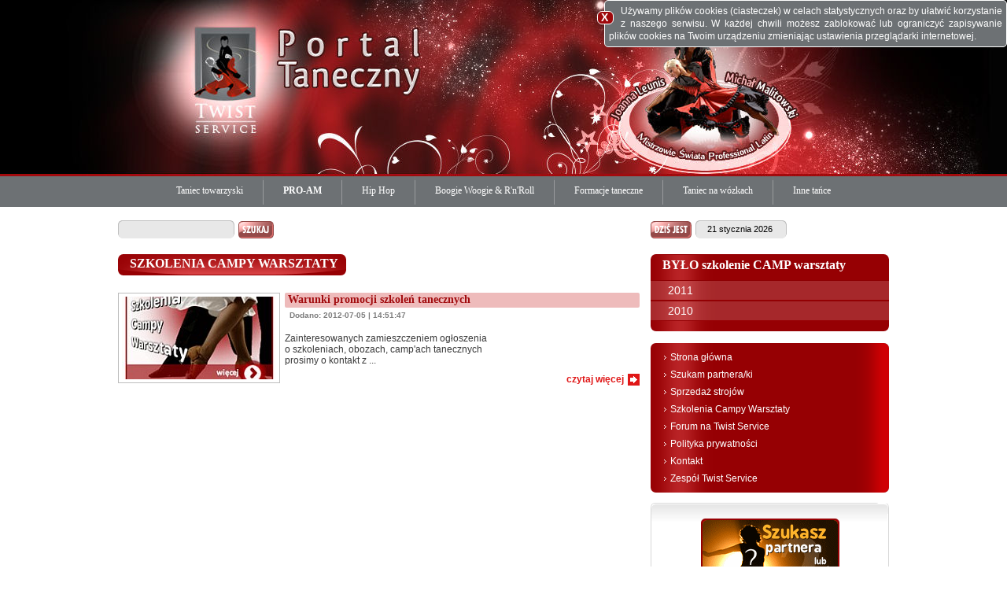

--- FILE ---
content_type: text/html; charset=utf-8
request_url: https://twistservice.pl/pl/szkolenia-campy-warsztaty
body_size: 4477
content:

<!DOCTYPE html PUBLIC "-//W3C//DTD XHTML 1.0 Transitional//EN"
  "http://www.w3.org/TR/xhtml1/DTD/xhtml1-transitional.dtd">
<html xmlns="http://www.w3.org/1999/xhtml" xml:lang="pl" lang="pl">
<head>
<!-- Google tag (gtag.js) -->
<script async src="https://www.googletagmanager.com/gtag/js?id=G-F72RQMZV1L"></script>
<script>
  window.dataLayer = window.dataLayer || [];
  function gtag(){dataLayer.push(arguments);}
  gtag("js", new Date());

  gtag("config", "G-F72RQMZV1L");
</script>
<style type="text/css">
  a {color: inherit; text-decoration: inherit;}
</style>
        <title>Szkolenia Campy Warsztaty</title>
        <meta name="Keywords" content="Szkolenia Campy Warsztaty"/>
        <meta name="Description" content="Szkolenia Campy Warsztaty"/>

<meta http-equiv="content-type" content="text/html; charset=utf-8" />
<meta name="robots" content="index,follow" />
<meta name="distribution" content="global" />
<meta name="Reply-to" content="" />
<meta name="Revisit-After" content="1 Days" />
<base href="https://twistservice.pl/application/tpl/normal/" />

<script type="text/javascript">
        var pathgfx = "https://twistservice.pl/application/tpl/normal/gfx/";
    </script>
    <link rel="stylesheet" href="https://twistservice.pl/application/tpl/normal/css/screen.css" type="text/css" media="screen" />
    <link rel="stylesheet" href="https://twistservice.pl/application/tpl/normal/css/ads.css" type="text/css" media="screen" />
    <link rel="stylesheet" href="https://twistservice.pl/application/tpl/normal/css/sIFR-screen.css" type="text/css" media="screen" />
    <link rel="stylesheet" href="https://twistservice.pl/application/tpl/normal/css/sIFR-print.css" type="text/css" media="print" />
    <link rel="stylesheet" href="https://twistservice.pl/application/tpl/normal/css/lightbox.css" type="text/css" media="screen" />


<script type="text/javascript" src="https://twistservice.pl/application/tpl/normal/js/jquery-1.9.1.min.js"></script>
<script type="text/javascript" src="https://twistservice.pl/application/tpl/normal/js/jssor.slider.debug.js"></script>
<script type="text/javascript" src="https://twistservice.pl/application/tpl/normal/js/dn_functions.js"></script>
<script type="text/javascript" src="https://twistservice.pl/application/tpl/normal/js/gjz_dynamic.js"></script>
<script type="text/javascript" src="https://twistservice.pl/application/tpl/normal/js/functions.js"></script>
<script type="text/javascript" src="https://twistservice.pl/application/tpl/normal/js/swfobject.js"></script>
<!--[if lt IE 7]>
<script type="text/javascript" src="https://twistservice.pl/application/tpl/normal/js/setPNGCSSIE.js"></script>
<script type="text/javascript" src="https://twistservice.pl/application/tpl/normal/js/setMenuTop.js"></script>
<![endif]-->
<script type="text/javascript" src="https://twistservice.pl/application/tpl/normal/js/sifr.js"></script>
<script type="text/javascript" src="https://twistservice.pl/application/tpl/normal/js/sifr-addons.js"></script>
<script type="text/javascript" src="https://twistservice.pl/application/tpl/normal/js/prototype.js"></script>
<script type="text/javascript" src="https://twistservice.pl/application/tpl/normal/js/scriptaculous.js?load=effects"></script>
<script type="text/javascript" src="https://twistservice.pl/application/tpl/normal/js/lightbox.js"></script>
<script async src="//pagead2.googlesyndication.com/pagead/js/adsbygoogle.js"></script>
<script>
     (adsbygoogle = window.adsbygoogle || []).push({
          google_ad_client: "ca-pub-6291017779090320",
          enable_page_level_ads: true
     });
</script>

<script type="text/javascript">
  jQuery(function(){
    jQuery.post("/resources/cookieInfo.php", function(data){
      jQuery("body").append(data);
      var cookieInfo = jQuery("#cookieInfo");
      var cookieInfoClose = jQuery("#cookieInfoClose");
      cookieInfoClose.click(function(){
        jQuery.post("/resources/cookieConfirm.php", function(){
          cookieInfo.remove();
        });
      });
    });
  });
</script>


</head>
<body  >
    <div class="wraper">
<!-- s: sTop -->
		<div id="sTop">
				<div id="sTopMain">
						<a id="topLinkHome" href="https://twistservice.pl/">Twist Service Portal Taneczny</a>
            
            
            <a id="danceUrl" target="_blank" href="http://www.malitowskileunis.com/">&nbsp;</a>
                        

						<div id="menuTop">
								<table border="0" cellpadding="0" cellspacing="0">
										<tr>
                      <td><div><a  href="https://twistservice.pl/pl/taniec-towarzyski"><span>Taniec towarzyski</span><img src="https://twistservice.pl/application/tpl/normal/gfx/menu_top.gif" alt="" /></a></div></td><td><img class="space" src="https://twistservice.pl/application/tpl/normal/gfx/menu_top1.gif" alt="" /></td>
<td><div><a  href="https://twistservice.pl/pl/pro-am"><span>PRO-AM</span><img src="https://twistservice.pl/application/tpl/normal/gfx/menu_top.gif" alt="" /></a></div></td><td><img class="space" src="https://twistservice.pl/application/tpl/normal/gfx/menu_top1.gif" alt="" /></td>
<td><div><a  href="https://twistservice.pl/pl/hip-hop"><span>Hip Hop</span><img src="https://twistservice.pl/application/tpl/normal/gfx/menu_top.gif" alt="" /></a></div></td><td><img class="space" src="https://twistservice.pl/application/tpl/normal/gfx/menu_top1.gif" alt="" /></td>
<td><div><a  href="https://twistservice.pl/pl/boogie-woogie-rnroll"><span>Boogie Woogie &amp; R&#039;n&#039;Roll</span><img src="https://twistservice.pl/application/tpl/normal/gfx/menu_top.gif" alt="" /></a></div></td><td><img class="space" src="https://twistservice.pl/application/tpl/normal/gfx/menu_top1.gif" alt="" /></td>
<td><div><a  href="https://twistservice.pl/pl/formacje-taneczne"><span>Formacje taneczne</span><img src="https://twistservice.pl/application/tpl/normal/gfx/menu_top.gif" alt="" /></a></div></td><td><img class="space" src="https://twistservice.pl/application/tpl/normal/gfx/menu_top1.gif" alt="" /></td>
<td><div><a  href="https://twistservice.pl/pl/taniec-na-wozkach"><span>Taniec na wózkach</span><img src="https://twistservice.pl/application/tpl/normal/gfx/menu_top.gif" alt="" /></a></div></td><td><img class="space" src="https://twistservice.pl/application/tpl/normal/gfx/menu_top1.gif" alt="" /></td>
<td><div><a  href="https://twistservice.pl/pl/inne-tance"><span>Inne tańce</span><img src="https://twistservice.pl/application/tpl/normal/gfx/menu_top.gif" alt="" /></a></div></td>
										</tr>
								</table>
						</div>
				</div>
		</div><!-- e: sTop -->
<!-- s: sContent -->
		<div id="sContent">
				<div id="sContentMain">
						<div class="clear">


<!-- s: colCenter -->

								<div id="colCenter" class="w645">
										<div class="clear">
<!-- s: formSearch -->
												<form class="formSearch" method="post" action="https://twistservice.pl/pl/wyniki-wyszukiwania">
														<div class="boxInput">
																<div class="boxInput_r"></div>
																<input type="text" name="s_keyword" value="" />
														</div>
<input type="hidden" name="SEinit" value="1"/>
														<input class="cmdSearch" type="submit" value="" name="search" />
												</form>
												<div class="div20"></div>
												<!-- e: formSearch -->
<!-- s: boxHeader -->
<div class="boxHeader floatleft">
		<div class="boxHeader_bg"></div><div class="boxHeader_l"></div><div class="boxHeader_r"></div>
		<h2 class="boxHeader_text">SZKOLENIA CAMPY WARSZTATY</h2>
</div>
<div class="div10"></div>
<!-- e: boxHeader -->



<div class="div10"></div>

<!-- s: article -->
<div class="article">
    <div class="boxArtList">
		<div class="clear"><a href="https://twistservice.pl/pl/szkolenia-campy-warsztaty/3634-warunki-promocji-szkolen-tanecznych"><img class="boxArtList_img" src="https://twistservice.pl/media/cache/91fbd3bd644b47e77e5645f491fb7f44.jpeg" alt="" title="" /></a>
          <div class="boxPink">
						<div class="boxPink_r"></div>
						<h2 class="boxPink_text">Warunki promocji szkoleń tanecznych</h2>
				  </div>
				<div class="boxArtList_add">Dodano: 2012-07-05 | 14:51:47</div>
				<div class="multiCont">
						<p>
								<a href="https://twistservice.pl/pl/szkolenia-campy-warsztaty/3634-warunki-promocji-szkolen-tanecznych"><br />Zainteresowanych zamieszczeniem ogłoszenia<br />o szkoleniach, obozach, camp'ach tanecznych<br />prosimy o kontakt z ...<br /></a>
						</p>
				</div>

				<a class="boxArtList_more" href="https://twistservice.pl/pl/szkolenia-campy-warsztaty/3634-warunki-promocji-szkolen-tanecznych">czytaj więcej</a>
		</div>
</div>
<div class="div10"></div>

</div>
<!-- e: article -->


	</div>
		</div>
			<!-- e: colCenter -->
<!-- s: colRight -->
								<div id="colRight" class="w303">
										<div class="clear">

												<!-- s: boxToday -->
												<div class="boxToday">
														<div class="boxTodayLabel">Dziś jest</div>
														<div class="boxInput">
																<div class="boxInput_r"></div>
																<div class="boxTodayText">21 stycznia 2026</div>
														</div>
												</div>
												<div class="div20"></div>
												<!-- e: boxToday -->





                  	<!-- s: boxClaret -->
												<div class="boxClaret">
														<div class="boxClaretTop">
																<h2 class="boxClaretHeader">BYŁO szkolenie CAMP warsztaty</h2>

														</div>
														<div class="boxClaretContent"><ul>
      <li><a  class="level0" onclick="return schow_ul(1,2,'vh68w657vw')"  >2011</a>
      <ul id="ul_1_vh68w657vw" style="display:none;">
      <li><a  class="level1"   href="https://twistservice.pl/pl/bylo-szkolenie-camp-warsztaty/cat/153">relacje po ...</a>
      </li>
  </ul>
</li>
      <li><a  class="level0" onclick="return schow_ul(2,2,'k8jkxcpunn')"  >2010</a>
      <ul id="ul_2_k8jkxcpunn" style="display:none;">
      <li><a  class="level1"   href="https://twistservice.pl/pl/bylo-szkolenie-camp-warsztaty/cat/103">relacje po ...</a>
      </li>
  </ul>
</li>
  </ul>
 </div>

														<div class="boxClaretFooter"></div>
												</div>
												<div class="div15"></div>
												<!-- e: boxClaret -->

      <!-- s: TopAds -->

         

      <!-- e: TopAds -->
												<!-- s: boxMenu -->
												<div class="boxMenu">
														<div class="boxMenuTop"></div>
														<div class="boxMenuContent"><ul>
      <li><a  class="level0"  href="https://twistservice.pl/pl/strona-glowna">Strona główna</a>
      </li>
      <li><a  class="level0"  href="https://twistservice.pl/pl/szukam-partneraki">Szukam partnera/ki</a>
      </li>
      <li><a  class="level0"  href="https://twistservice.pl/pl/sprzedaz-strojow">Sprzedaż strojów</a>
      </li>
      <li><a  class="level0"  href="https://twistservice.pl/pl/szkolenia-campy-warsztaty">Szkolenia Campy Warsztaty</a>
      </li>
      <li><a  class="level0" target="_self" href="http://https://twistservice.pl/pl/forum-na-twist-service/3741-forum-na-twist-service/komentarze">Forum na Twist Service</a>
      </li>
      <li><a  class="level0"  href="https://twistservice.pl/pl/polityka-prywatnosci">Polityka prywatności</a>
      </li>
      <li><a  class="level0"  href="https://twistservice.pl/pl/kontakt">Kontakt</a>
      </li>
      <li><a  class="level0"  href="https://twistservice.pl/pl/zespol-twist-service">Zespół Twist Service</a>
      </li>
  </ul>
														</div>
														<div class="boxMenuFooter"></div>
												</div>
												<div class="div15"></div>
												<!-- e: boxMenu -->
						<div class="boxGrayShadow"><!--gray.tpl-->
								<div class="boxGrayShadow_top"></div>
								<div class="boxGrayShadowMain">
										<div class="clear pad20box">
												
<div style="text-align: center;"><a href="https://twistservice.pl/pl/szukam-partneraki"><img border="0" alt="Szukam Partnera-ki" src="/media/img/photo/dodatki/szukasz.gif" /></a> 
</div>
										</div>
								</div>
								<div class="boxGrayShadow_bottom"></div>
						</div>
						<div class="div15"></div>
						<!-- e: boxGrayShadow -->
          
						<div class="boxGrayShadow"><!--gray.tpl-->
								<div class="boxGrayShadow_top"></div>
								<div class="boxGrayShadowMain">
										<div class="clear pad20box">
												
<div style="text-align: center;"><a href="/pl/szkolenia-campy-warsztaty/3634-warunki-promocji-szkolen-tanecznych"><img border="0" alt="Szkolenia Campy Warsztaty" src="/media/img/photo/dodatki/szkolenia_campy_warsztaty2_1.gif" /></a> 
</div>
										</div>
								</div>
								<div class="boxGrayShadow_bottom"></div>
						</div>
						<div class="div15"></div>
						<!-- e: boxGrayShadow -->
          
						<div class="boxGrayShadow"><!--gray.tpl-->
								<div class="boxGrayShadow_top"></div>
								<div class="boxGrayShadowMain">
										<div class="clear pad20box">
												
<div style="text-align: center;"><a href="/pl/sprzedaz-strojow/3633-warunki-ogloszenia"><img border="0" alt="Sprzedaż strojów tanecznych" src="/media/img/photo/dodatki/sprzedaz.gif" /></a>
</div>
										</div>
								</div>
								<div class="boxGrayShadow_bottom"></div>
						</div>
						<div class="div15"></div>
						<!-- e: boxGrayShadow -->
          	<!-- s: boxClaret -->
												<div class="boxClaret">
														<div class="boxClaretTop">
																<h2 class="boxClaretHeader">PROMOCJE TURNIEJÓW TAŃCA</h2>

														</div>
														<div class="boxClaretContent"><ul>
      <li><a  class="level0" onclick="return schow_ul(1,14,'r1vnh2ve8z')"  >2023</a>
      <ul id="ul_1_r1vnh2ve8z" style="display:none;">
      <li><a  class="level1"   href="https://twistservice.pl/pl/promocja-turniejow-tanca/cat/655">marzec</a>
      </li>
  </ul>
</li>
      <li><a  class="level0" onclick="return schow_ul(2,14,'l3v70fr8rg')"  >2022</a>
      <ul id="ul_2_l3v70fr8rg" style="display:none;">
      <li><a  class="level1"   href="https://twistservice.pl/pl/promocja-turniejow-tanca/cat/624">kwiecień</a>
      </li>
      <li><a  class="level1"   href="https://twistservice.pl/pl/promocja-turniejow-tanca/cat/620">marzec</a>
      </li>
  </ul>
</li>
      <li><a  class="level0" onclick="return schow_ul(3,14,'3e4nrrm183')"  >2021</a>
      <ul id="ul_3_3e4nrrm183" style="display:none;">
      <li><a  class="level1"   href="https://twistservice.pl/pl/promocja-turniejow-tanca/cat/598">czerwiec</a>
      </li>
      <li><a  class="level1"   href="https://twistservice.pl/pl/promocja-turniejow-tanca/cat/593">marzec</a>
      </li>
  </ul>
</li>
      <li><a  class="level0" onclick="return schow_ul(4,14,'9z35mk7hzd')"  >2020</a>
      <ul id="ul_4_9z35mk7hzd" style="display:none;">
      <li><a  class="level1"   href="https://twistservice.pl/pl/promocja-turniejow-tanca/cat/584">grudzień</a>
      </li>
      <li><a  class="level1"   href="https://twistservice.pl/pl/promocja-turniejow-tanca/cat/582">listopad</a>
      </li>
      <li><a  class="level1"   href="https://twistservice.pl/pl/promocja-turniejow-tanca/cat/570">marzec</a>
      </li>
  </ul>
</li>
      <li><a  class="level0" onclick="return schow_ul(5,14,'hlfcrpsixj')"  >2019</a>
      <ul id="ul_5_hlfcrpsixj" style="display:none;">
      <li><a  class="level1"   href="https://twistservice.pl/pl/promocja-turniejow-tanca/cat/549">czerwiec</a>
      </li>
      <li><a  class="level1"   href="https://twistservice.pl/pl/promocja-turniejow-tanca/cat/537">marzec</a>
      </li>
  </ul>
</li>
      <li><a  class="level0" onclick="return schow_ul(6,14,'zzy3mqt9q2')"  >2018</a>
      <ul id="ul_6_zzy3mqt9q2" style="display:none;">
      <li><a  class="level1"   href="https://twistservice.pl/pl/promocja-turniejow-tanca/cat/521">październik</a>
      </li>
      <li><a  class="level1"   href="https://twistservice.pl/pl/promocja-turniejow-tanca/cat/513">czerwiec</a>
      </li>
      <li><a  class="level1"   href="https://twistservice.pl/pl/promocja-turniejow-tanca/cat/505">kwiecień</a>
      </li>
      <li><a  class="level1"   href="https://twistservice.pl/pl/promocja-turniejow-tanca/cat/497">marzec</a>
      </li>
  </ul>
</li>
      <li><a  class="level0" onclick="return schow_ul(7,14,'bz2d5oya6x')"  >2017</a>
      <ul id="ul_7_bz2d5oya6x" style="display:none;">
      <li><a  class="level1"   href="https://twistservice.pl/pl/promocja-turniejow-tanca/cat/488">grudzień</a>
      </li>
      <li><a  class="level1"   href="https://twistservice.pl/pl/promocja-turniejow-tanca/cat/483">październik</a>
      </li>
      <li><a  class="level1"   href="https://twistservice.pl/pl/promocja-turniejow-tanca/cat/474">czerwiec</a>
      </li>
      <li><a  class="level1"   href="https://twistservice.pl/pl/promocja-turniejow-tanca/cat/466">kwiecień</a>
      </li>
  </ul>
</li>
      <li><a  class="level0" onclick="return schow_ul(8,14,'nni41atstq')"  >2016</a>
      <ul id="ul_8_nni41atstq" style="display:none;">
      <li><a  class="level1"   href="https://twistservice.pl/pl/promocja-turniejow-tanca/cat/445">listopad</a>
      </li>
      <li><a  class="level1"   href="https://twistservice.pl/pl/promocja-turniejow-tanca/cat/439">październik</a>
      </li>
      <li><a  class="level1"   href="https://twistservice.pl/pl/promocja-turniejow-tanca/cat/436">wrzesień</a>
      </li>
      <li><a  class="level1"   href="https://twistservice.pl/pl/promocja-turniejow-tanca/cat/429">czerwiec</a>
      </li>
      <li><a  class="level1"   href="https://twistservice.pl/pl/promocja-turniejow-tanca/cat/428">maj</a>
      </li>
      <li><a  class="level1"   href="https://twistservice.pl/pl/promocja-turniejow-tanca/cat/421">kwiecień</a>
      </li>
      <li><a  class="level1"   href="https://twistservice.pl/pl/promocja-turniejow-tanca/cat/420">luty</a>
      </li>
  </ul>
</li>
      <li><a  class="level0" onclick="return schow_ul(9,14,'cspbub2oks')"  >2015</a>
      <ul id="ul_9_cspbub2oks" style="display:none;">
      <li><a  class="level1"   href="https://twistservice.pl/pl/promocja-turniejow-tanca/cat/400">listopad</a>
      </li>
      <li><a  class="level1"   href="https://twistservice.pl/pl/promocja-turniejow-tanca/cat/399">październik</a>
      </li>
      <li><a  class="level1"   href="https://twistservice.pl/pl/promocja-turniejow-tanca/cat/389">czerwiec</a>
      </li>
  </ul>
</li>
      <li><a  class="level0" onclick="return schow_ul(10,14,'qvrr0wf87l')"  >2014</a>
      <ul id="ul_10_qvrr0wf87l" style="display:none;">
      <li><a  class="level1"   href="https://twistservice.pl/pl/promocja-turniejow-tanca/cat/356">listopad</a>
      </li>
      <li><a  class="level1"   href="https://twistservice.pl/pl/promocja-turniejow-tanca/cat/346">wrzesień</a>
      </li>
      <li><a  class="level1"   href="https://twistservice.pl/pl/promocja-turniejow-tanca/cat/336">czerwiec</a>
      </li>
      <li><a  class="level1"   href="https://twistservice.pl/pl/promocja-turniejow-tanca/cat/335">maj</a>
      </li>
      <li><a  class="level1"   href="https://twistservice.pl/pl/promocja-turniejow-tanca/cat/329">kwiecień</a>
      </li>
      <li><a  class="level1"   href="https://twistservice.pl/pl/promocja-turniejow-tanca/cat/315">marzec</a>
      </li>
  </ul>
</li>
      <li><a  class="level0" onclick="return schow_ul(11,14,'5u9nx0xq2q')"  >2013</a>
      <ul id="ul_11_5u9nx0xq2q" style="display:none;">
      <li><a  class="level1"   href="https://twistservice.pl/pl/promocja-turniejow-tanca/cat/300">grudzień</a>
      </li>
      <li><a  class="level1"   href="https://twistservice.pl/pl/promocja-turniejow-tanca/cat/294">listopad</a>
      </li>
      <li><a  class="level1"   href="https://twistservice.pl/pl/promocja-turniejow-tanca/cat/292">październik</a>
      </li>
      <li><a  class="level1"   href="https://twistservice.pl/pl/promocja-turniejow-tanca/cat/279">czerwiec</a>
      </li>
      <li><a  class="level1"   href="https://twistservice.pl/pl/promocja-turniejow-tanca/cat/278">maj</a>
      </li>
      <li><a  class="level1"   href="https://twistservice.pl/pl/promocja-turniejow-tanca/cat/267">luty</a>
      </li>
  </ul>
</li>
      <li><a  class="level0" onclick="return schow_ul(12,14,'hdi7pdiq23')"  >2012</a>
      <ul id="ul_12_hdi7pdiq23" style="display:none;">
      <li><a  class="level1"   href="https://twistservice.pl/pl/promocja-turniejow-tanca/cat/243">grudzień</a>
      </li>
      <li><a  class="level1"   href="https://twistservice.pl/pl/promocja-turniejow-tanca/cat/238">listopad</a>
      </li>
      <li><a  class="level1"   href="https://twistservice.pl/pl/promocja-turniejow-tanca/cat/233">wrzesień</a>
      </li>
      <li><a  class="level1"   href="https://twistservice.pl/pl/promocja-turniejow-tanca/cat/223">czerwiec</a>
      </li>
  </ul>
</li>
      <li><a  class="level0" onclick="return schow_ul(13,14,'isyaj87zed')"  >2011</a>
      <ul id="ul_13_isyaj87zed" style="display:none;">
      <li><a  class="level1"   href="https://twistservice.pl/pl/promocja-turniejow-tanca/cat/188">grudzień</a>
      </li>
      <li><a  class="level1"   href="https://twistservice.pl/pl/promocja-turniejow-tanca/cat/185">listopad</a>
      </li>
      <li><a  class="level1"   href="https://twistservice.pl/pl/promocja-turniejow-tanca/cat/154">czerwiec</a>
      </li>
      <li><a  class="level1"   href="https://twistservice.pl/pl/promocja-turniejow-tanca/cat/150">maj</a>
      </li>
      <li><a  class="level1"   href="https://twistservice.pl/pl/promocja-turniejow-tanca/cat/129">styczeń</a>
      </li>
  </ul>
</li>
      <li><a  class="level0" onclick="return schow_ul(14,14,'lj8u8645w6')"  >2010</a>
      <ul id="ul_14_lj8u8645w6" style="display:none;">
      <li><a  class="level1"   href="https://twistservice.pl/pl/promocja-turniejow-tanca/cat/125">grudzień</a>
      </li>
      <li><a  class="level1"   href="https://twistservice.pl/pl/promocja-turniejow-tanca/cat/95">październik</a>
      </li>
      <li><a  class="level1"   href="https://twistservice.pl/pl/promocja-turniejow-tanca/cat/93">wrzesień</a>
      </li>
      <li><a  class="level1"   href="https://twistservice.pl/pl/promocja-turniejow-tanca/cat/83">czerwiec</a>
      </li>
      <li><a  class="level1"   href="https://twistservice.pl/pl/promocja-turniejow-tanca/cat/80">maj</a>
      </li>
  </ul>
</li>
  </ul>
 </div>

														<div class="boxClaretFooter"></div>
												</div>
												<div class="div15"></div>
												<!-- e: boxClaret -->

                </div></div>
               <!-- e: colRight -->
                

		</div>
				</div>
		</div>
		<!-- e: sContent -->
<!-- s: sFooter -->
		<div id="sFooter">
				<div id="sFooterMain">
						<ul id="menuFooter">
<li ><a href="https://twistservice.pl/pl/strona-glowna">Strona główna</a></li>
<li ><a href="https://twistservice.pl/pl/zespol-twist-service">Zespół Twist Service</a></li>
<li ><a href="https://twistservice.pl/pl/polityka-prywatnosci">Polityka prywatności</a></li>
<li ><a href="https://twistservice.pl/pl/kontakt">Kontakt</a></li>
								
						</ul>
						<h2 id="copyright">Copyright © <a href="https://twistservice.pl/"><img src="https://twistservice.pl/application/tpl/normal/gfx/twist_service_footer.gif" border="0" alt="Twist Service Portal Taneczny" /></a> 2001 - 2026<br />All Right Reserved</h2>
						<h2 id="yveo"><a href="http://www.taniastronawww.pl/" target="_blank"> Strony WWW z CMS</a></h2>
				</div>
		</div>
		<!-- e: sFooter -->                     
                      

            <!-- s: sIFR Config -->
<script type="text/javascript">
//<![CDATA[
  if(typeof sIFR == "function"){
		sIFR.replaceElement(named({sSelector:".boxHeader_text,  .boxClaret .boxClaretHeader", sFlashSrc:"https://twistservice.pl/application/tpl/normal/flash/iwonacondheavy-regular.swf", sColor:"#ffffff", sWmode: "transparent", nPaddingTop:"5", nPaddingRight:"10", nPaddingBottom:"0", nPaddingLeft:"15"}));
  		sIFR.replaceElement(named({sSelector:".multiCont_header", sFlashSrc:"https://twistservice.pl/application/tpl/normal/flash/iwonacondheavy-regular.swf", sColor:"#a20c0f", sWmode: "transparent", nPaddingTop:"0", nPaddingRight:"0", nPaddingBottom:"0", nPaddingLeft:"0"}));
};
//]]>
</script>
            <!-- e: sIFR Config -->

    </div>


<script type="text/javascript">
   <!--
       var __n_page_name='from title';
  //-->
</script>

<script type="text/javascript">

  var _gaq = _gaq || [];
  _gaq.push(["_setAccount", "UA-10484062-1"]);
  _gaq.push(["_trackPageview"]);

  (function() {
    var ga = document.createElement("script"); ga.type = "text/javascript"; ga.async = true;
    ga.src = ("https:" == document.location.protocol ? "https://ssl" : "http://www") + ".google-analytics.com/ga.js";
    var s = document.getElementsByTagName("script")[0]; s.parentNode.insertBefore(ga, s);
  })();

</script>


</body>
</html>


--- FILE ---
content_type: text/html; charset=utf-8
request_url: https://www.google.com/recaptcha/api2/aframe
body_size: 265
content:
<!DOCTYPE HTML><html><head><meta http-equiv="content-type" content="text/html; charset=UTF-8"></head><body><script nonce="ho_qlsUzXluaGKuUfpp17g">/** Anti-fraud and anti-abuse applications only. See google.com/recaptcha */ try{var clients={'sodar':'https://pagead2.googlesyndication.com/pagead/sodar?'};window.addEventListener("message",function(a){try{if(a.source===window.parent){var b=JSON.parse(a.data);var c=clients[b['id']];if(c){var d=document.createElement('img');d.src=c+b['params']+'&rc='+(localStorage.getItem("rc::a")?sessionStorage.getItem("rc::b"):"");window.document.body.appendChild(d);sessionStorage.setItem("rc::e",parseInt(sessionStorage.getItem("rc::e")||0)+1);localStorage.setItem("rc::h",'1769000353960');}}}catch(b){}});window.parent.postMessage("_grecaptcha_ready", "*");}catch(b){}</script></body></html>

--- FILE ---
content_type: text/css
request_url: https://twistservice.pl/application/tpl/normal/css/screen.css
body_size: 8281
content:
/* s: hack float */
.clear:after {content:"."; display:block; height:0; font-size:0; clear:both; visibility:hidden;}
.clear {min-height:1px;}
* html .clear {height:1px;}
/* e: hack float */

/* s: basic */
* {margin:0; padding:0; border:none; line-height: 100%;}
html, body {
  /*  height: 100%; min-height: 100%; */
}

table {border-collapse: collapse;}
a, label {cursor: pointer;}
a:focus, input, select, textarea {
  -moz-outline:none; /* no border (ff) */
  outline:none;
}
textarea {overflow: auto;}
/*ul {list-style:none;}*/
/* e: basic */

.justify {text-align:justify !important;}
.center {text-align:center !important;}
.right {text-align:right !important;}
.left {text-align:left !important;}
.vtop {vertical-align:top !important;}


.relative {position:relative !important;}
.absolute {position:absolute !important;}

.clearboth {clear:both !important;}
.floatleft {float:left !important;}
.floatright {float:right !important;}
.floatnone {float:none !important;}
.inline {display:inline;}

.fbold {font-weight:bold !important;}
.fnormal {font-weight:normal !important;}
.fs0 {font-size:0px !important;}

.wLeft {width:211px;}
.wRight {width:292px;}

.div5 {height:5px; font-size:0px; clear:both;}
.div10 {height:10px; font-size:0px; clear:both;}
.div15 {height:15px; font-size:0px; clear:both;}
.div20 {height:20px; font-size:0px; clear:both;}

.w200 {width:200px;}
.w211 {width:211px;}
.w292 {width:292px;}
.w303 {width:303px;}
.w449 {width:449px;}
.w580 {width:580px;}
.w645 {width:645px;}
.w952 {width:952px;}

.w40p {width:40%;}
.w43p {width:43%;}
.w45p {width:45%;}
.w48p {width:48%;}
.w50p {width:50%;}
.w55p {width:55%;}

.pad10 {padding:10px 10px 10px 10px;}
.pad15 {padding:15px 15px 15px 15px;}
.pad20 {padding:20px 20px 20px 20px;}
.pad20box {padding:20px 20px 15px 20px;}
.pad16_11 {padding:11px 16px 11px 16px;}
/*************************/

html {}
body {background:white url(../gfx/bg_body.jpg) repeat-x;}

/* s: sTop */
#sTop {
  background:url(../gfx/bg_top.jpg) center top no-repeat;
  min-width:980px;
  margin:0px auto;
}
#sTop2 {
  background:url(../gfx/bg_top2.jpg) center top no-repeat;
  min-width:980px;
  margin:0px auto;
}
#sTop3 {
  background:url(../gfx/bg_top3.jpg) center top no-repeat;
  min-width:980px;
  margin:0px auto;
}

#sTop_wyniki {
  background:url(../gfx/wyniki_top.jpg) center top no-repeat;
  min-width:980px;
  margin:0px auto;
}
#sTopMain {
  width:980px; height:270px;
  margin:0px auto;
  position:relative;
}

#gjz_slider_container {
 border: 1px solid #c6c6c6;
 border-radius: 2px;
 cursor: pointer;
}

#gjzArea {
  margin: 0 0 15px 0;
}

#gjzArea .red {
  color: #960003;
}

#gjzArea .dark_grey {
  color: #7d7d7d;
}

#gjzArea .light_grey {
  color: #d8d8d8;
}

#gjzArea .header_line {
  font-family: Tahoma;
  font-size: 11px;
  text-align: right;
  width: 420px;
  margin: 5px auto;
}

#gjzArea .description_line {
  font-family: Tahoma;
  font-size: 11px;
  width: 420px;
  margin: 5px auto;
  position: relative;
  white-space: nowrap;
  overflow: hidden;
  text-overflow: ellipsis;
}

#gjzArea .description_line > span {
  display: inline-block;
}

#gjzArea .author {
  overflow: hidden;
  text-overflow: ellipsis;
  white-space: nowrap;
  min-width: 280px;
  max-width: 280px;
}

#gjzArea .author_placeholder {
  font-weight: bold;
}

#gjzArea .author_placeholder,
#gjzArea .www_label,
#gjzArea .email_label {
  margin-left: 10px;
}

#gjzArea .notice_line {
  font-family: Tahoma;
  font-size: 11px;
  width: 420px;
  margin: 5px auto;
  text-align: center;
}

#gjzArea .notice_line a {
  color: #000000;
}

#gjzArea .comments_line {
  color: #e01717;
  font-family: Tahoma;
  font-size: 12px;
  width: 420px;
  margin: 5px auto;
  text-align: center;
}

#gjzArea .comments_line a {
  font-weight: bold;
}

#gjzArea .comments_label {
  float: left;
}

#gjzArea .add_comment_label {
  float: right;
}

#gjzArea .slideCaption {
  position: absolute;
  left: 0;
  bottom: 0;
  width: 420px;
  height: 53px;
  background-color: rgba(0, 0, 0, 0.5);
  font-family: Arial;
  overflow: hidden;
}

#gjzArea .slideTitle {
  position: absolute;
  left: 5px;
  top: 10px;
  font-size: 20px;
  color: #ffffff;
  font-style: italic;
  overflow: hidden;
  text-overflow: ellipsis;
  white-space: nowrap;
}

#gjzArea .slideDesc {
  position: absolute;
  left: 5px;
  bottom: 5px;
  font-size: 12px;
  color: #ffffff;
  overflow: hidden;
  text-overflow: ellipsis;
  white-space: nowrap;
}

/*#gjzArea .arrowLeft {
  display: block;
  position: absolute;
  width: 20px;
  height: 20px;
  background-color: #ff00ff;
  top: 100px;
  left: 10px;
}

#gjzArea .arrowRight {
  display: block;
  position: absolute;
  width: 20px;
  height: 20px;
  background-color: #ff00ff;
  top: 100px;
  right: 10px;
}*/

#gjzArea .arrowLeft,
#gjzArea .arrowRight {
  display: block;
  position: absolute;
  width: 40px;
  height: 40px;
  cursor: pointer;
  background: url('/application/tpl/normal/gfx/gjz_arrows.png') no-repeat;
  overflow: hidden;
  top: 100px;
}

#gjzArea .arrowLeft {
  left: 10px;
}
#gjzArea .arrowRight {
  right: 10px;
}


#gjzArea .arrowLeft { background-position: -10px -40px; }
#gjzArea .arrowRight { background-position: -70px -40px; }
#gjzArea .arrowLeft:hover { background-position: -130px -40px; }
#gjzArea .arrowRight:hover { background-position: -190px -40px; }
#gjzArea .arrowLeft.arrowLeftdn { background-position: -250px -40px; }
#gjzArea .arrowRight.arrowRightdn { background-position: -310px -40px; }

#gjzArea .bullet {
  position: absolute;
}

#gjzArea .bullet > div {
  position: absolute;
  width: 16px;
  height: 16px;
  filter: alpha(opacity=70);
  opacity: 0.7;
  overflow: hidden;
  cursor: pointer;
  border: #000 1px solid;
}

#gjzArea .bullet > div {
  background-color: #808080;
}

#gjzArea .bullet > .av {
  background-color: #ffffff;
}

#gjzArea .bullet > div:hover,
#gjzArea .bullet > .av:hover {
  border-color: #ffffff;
}


pre {
  font-size: 13px;
  overflow: auto;
  padding: 0 5px 5px 0; 
}
.photographInfoSpace {
  padding: 0 0 8px 0;
}
.photographInfo {
  float: right;
  clear: none;
  padding: 13px 0 10px 0;
}
.photographInfo a {
  font-size:12px;
  font-family:tahoma;
  color:black;
  padding: 0 10px 0 0;
  text-decoration: none;
}

#sTopMain #danceUrl {
  display:block;
  position:absolute;
  top: 22px;
  right:175px;
  width:240px;
  height:198px;
  outline:none;
  border:none;

}

.results #sTopMain {height:224px;position:relative;}


.results #sTopMain #advert_wyniki {
  position:absolute;
  top:40px;
  right:0px;
  width:640px;
  height:100px;
  text-align:center;

}


#topLinkHome {
  border:0px solid red;
  position:absolute; top:15px; left:80px;
  width:120px; height:170px;
  background:url(../gfx/blank.gif) repeat;
  text-indent:-3000em;
}
#sTop3 #topLinkHome {
  position:absolute; top:15px; left:20px;
}

#menuTop {
  border:0px solid red;
  position:absolute; top:224px; left:0px;
  list-style:none;
  text-align:center;
  width:980px;
}
#menuTop table {text-align:center; width:auto; margin:0px auto;}
#menuTop td {padding:0px;}
#menuTop img.space {display:block; width:3px; height:46px;}
/** wyróżnienie SZKOLY TANCA */
#menuTop > table > tbody > tr > td:nth-child(3) > div {
  font-weight: bold;
}
#menuTop div {
  position:relative;
  white-space: nowrap;
}
#menuTop a img {
  position:absolute; left:0px; top:0px; z-index:1;
  width:100%;
  height:46px;
  visibility:hidden;
  border:none;
}
#menuTop a span {
  border:0px solid red;
  display:block;
  padding:12px 24px 0px 24px;
  height:34px; /*46 - padtop*/
  position:relative; z-index:2;
}
#menuTop a {
  display:block;
  font-size:12px;
  font-family:tahoma;
  color:white;
  text-decoration:none;
  margin:0px;
  padding:0px 0px 0px 0px;
  height:46px;
  position:relative;
}
#menuTop a:hover img, #menuTop a.current img {
  visibility:visible;
}
/* e: sTop */



/* s: sContent */
#sContent {
  min-width:980px;
  margin:0px auto;
}
.home #sContent {

  background:url(../gfx/bg_content.gif) left top repeat-x;


}

.results #sContent {background:#f3f3f3;}
#sContentMain {
  border:0px solid red;
  width:980px;
  min-height:350px;
  height:auto !important;
  height:350px;
  margin:0px auto;
}

/* e: sContent */



/* s: sFooter */
#sFooter {
  background:white url(../gfx/bg_footer.gif) left bottom repeat-x;
  min-width:980px;
}
#sFooterMain {
  border:0px solid red;
  width:980px; height:64px;
  margin:0px auto;
  position:relative;
}
.results #sFooterMain {height:37px;}

#menuFooter {
  border:0px solid red;
  list-style:none;
  margin:0px 0px 0px 0px;
  text-align:center;
  height:27px;
}
#menuFooter, #menuFooter li {font-size:0px;}
#menuFooter li {display:inline;}
#menuFooter a {
  display:inline-block;
  font-size:12px;
  font-family:tahoma;
  color:#e01717;
  text-decoration:none;
  margin:0px 0px 0px 0px;
  padding:8px 12px 7px 12px;
}
#menuFooter a:hover {
  background-color:#a20c0f;
  color:white;
}

#copyright {
  font-size:11px;
  font-family:arial;
  font-weight:normal;
  text-decoration:none;
  text-align:center;
  color:white;
  padding:6px 0px 0px 0px;
}
#copyright img {position:relative; top:2px;}


#yveo {
  position:absolute; top:32px; right:5px;/*
	width:180px;*/
  font-size:0px;
}
.results #yveo {top:15px;}
#yveo a {
  background:url(../gfx/yveo.gif) right bottom no-repeat;
  padding:0px 0px 20px 0px;
  font-size:10px;
  font-family:arial;
  font-weight:bold;
  text-decoration:none;
  text-align:right;
  color:white;
  display:block;
}
#yveo a:hover {color:#e01717;}
/* e: sFooter */


/* s: col */
#colLeft {
  border:0px solid black;
  float:left;
  width:200px;
  margin:0px 14px 0px 0px;
  padding:10px 0px 10px 0px;
  overflow:hidden;
}
#colCenter {
  border:0px solid black;
  float:left;
  width:663px;
  margin:0px 14px 0px 0px;
  padding:10px 0px 10px 0px;
  overflow:hidden;
}
.home #colCenter {width:449px;}
.results #colCenter {
  border:0px solid black;
  float:none;
  width:auto;
  margin:0px 0px 0px 0px;
  padding:20px 0px 10px 0px;
  overflow:hidden;
}

#colRight {
  border:0px solid black;
  float:left;
  width:303px;
  margin:0px 0px 0px 0px;
  padding:10px 0px 10px 0px;
  overflow:hidden;
}
/* e: col */









.boxWidth {
  margin:0px auto;
  width:980px;
}

/* s: boxAdvert */
.boxAdvert750 {
  margin:0px auto;
  padding:10px 0px;
}
.boxAdvert750, .boxAdvert750 .title {
  font-size:10px;
  font-family:arial;
  color:#bebebe;
}
.boxAdvert750 .title {padding:0px 0px 1px 2px;}
.boxAdvert750 .content {
  margin:0px auto;
  border:0px solid #bebebe;
  padding:1px;
  font-size:0px;
  overflow:hidden;
}
/* e: boxAdvert */



/* s: boxHeader */
.boxHeader {
  border:0px solid black;
  position:relative;
  height:27px;
  min-width:180px;
  padding-top:2px;
}

.boxHeader_lista {
  border:0px solid black;
  position:relative;
  height:27px;
  min-width:180px;
  padding-top:2px;
}

.boxHeader .boxHeader_l, .boxHeader .boxHeader_lcrop, .boxHeader .boxHeader_r, .boxHeader .boxHeader_bg {font-size:0px;}
.boxHeader .boxHeader_l, .boxHeader .boxHeader_lcrop {
  position:absolute; left:0px; top:0px; z-index:2;
  background:url(../gfx/box_header_l.png) left top no-repeat;
  width:90px;
  height:27px;
}

.boxHeader_lista .boxHeader_l, .boxHeader_lista .boxHeader_lcrop, .boxHeader_lista .boxHeader_r, .boxHeader_lista .boxHeader_bg {font-size:0px;}
.boxHeader_lista .boxHeader_l, .boxHeader_lista .boxHeader_lcrop {
  position:absolute; left:0px; top:0px; z-index:2;
  background:url(../gfx/box_header_l.png) left top no-repeat;
  width:90px;
  height:27px;
}



.boxHeader .boxHeader_lcrop {background:url(../gfx/box_header_l.png) -6px top no-repeat;}
.boxHeader .boxHeader_r {
  position:absolute; right:0px; top:0px; z-index:2;
  background:url(../gfx/box_header_r.png) right top no-repeat;
  width:90px;
  height:27px;
}

.boxHeader_lista .boxHeader_lcrop {background:url(../gfx/box_header_l.png) -6px top no-repeat;}
.boxHeader_lista .boxHeader_r {
  position:absolute; right:0px; top:0px; z-index:2;
  background:url(../gfx/box_header_r.png) right top no-repeat;
  width:90px;
  height:27px;
}

.boxHeader .boxHeader_bg {
  position:absolute; left:6px; top:0px; z-index:1;
  background:url(../gfx/box_header_bg.png) left top repeat-x;
  width:92%;
  height:27px;
}
.boxHeader_lista .boxHeader_bg {
  position:absolute; left:6px; top:0px; z-index:1;
  background:url(../gfx/box_header_bg.png) left top repeat-x;
  width:92%;
  height:27px;
}

.boxHeader .boxHeader_text {
  position:relative; z-index:3;
  font-size:16px;
  line-height:16px;
  height:25px;
  font-family:tahoma;
  color:white;
  padding:2px 10px 0px 15px;
  margin:0px 0px 0px 0px;
}

.boxHeader_lista .boxHeader_text {
  position:relative; z-index:3;
  font-size:16px;
  line-height:16px;
  height:25px;
  font-family:tahoma;
  color:white;
  padding:2px 10px 0px 15px;
  margin:0px 0px 0px 0px;
}

.boxHeader .boxHeader_link {
  position:absolute; right:10px; top:5px; z-index:3;
  font-size:12px;
  font-family:tahoma;
  color:white;
  text-decoration:underline;
  background:url(../gfx/arrow_white.gif) 0px 5px no-repeat;
  padding:0px 0px 3px 6px;
  margin:0px 0px 0px 0px;
}

.boxHeader_lista .boxHeader_link {
  position:absolute; right:10px; top:5px; z-index:3;
  font-size:12px;
  font-family:tahoma;
  color:white;
  text-decoration:underline;
  background:url(../gfx/arrow_white.gif) 0px 5px no-repeat;
  padding:0px 0px 3px 6px;
  margin:0px 0px 0px 0px;
}

.boxHeader .boxHeader_link:hover {text-decoration:none;}
.boxHeader_lista .boxHeader_link:hover {text-decoration:none;}
/* e: boxHeader */



/* s: boxGray */
.boxGray {
  position:relative;
  background:#f3f3f3;
  min-height:400px;
  height:auto !important;
  height:400px;
}
.boxGray .boxGray_tl, .boxGray .boxGray_tr, .boxGray .boxGray_bl, .boxGray .boxGray_br {width:8px; height:8px; z-index:1; font-size:0px;}
.boxGray .boxGray_tl {position:absolute; left:0px; top:0px; background:url(../gfx/box/gray/tl.gif) no-repeat;}
.boxGray .boxGray_tr {position:absolute; right:0px; top:0px; background:url(../gfx/box/gray/tr.gif) no-repeat;}
.boxGray .boxGray_bl {position:absolute; left:0px; bottom:0px; background:url(../gfx/box/gray/bl.gif) no-repeat;}
.boxGray .boxGray_br {position:absolute; right:0px; bottom:0px; background:url(../gfx/box/gray/br.gif) no-repeat;}
.boxGray .boxGray_tr, .boxGray .boxGray_br {right:0px !important; right:-1px;}
/* e: boxGray */


/* s: boxGrayShadow */
.boxGrayShadow {
  border:0px solid black;
  position:relative;
  background:url(../gfx/box/gray_shadow/449/bg.gif) repeat-y;
  width:449px;
  min-height:48px;
  height: auto !important;
  height:48px;
}
.boxGrayShadow_top, .boxGrayShadow_bottom {font-size:0px;}
.boxGrayShadow_top {
  position:absolute; top:-2px; left:0px; z-index:1;
  background:url(../gfx/box/gray_shadow/449/top.gif) left top no-repeat;
  width:100%;
  height:24px;
}
.boxGrayShadow_bottom {
  position:absolute; bottom:-4px; left:0px; z-index:1;
  background:url(../gfx/box/gray_shadow/449/bottom.gif) left bottom no-repeat;
  width:100%;
  height:23px;
}

.w200 .boxGrayShadow {background:url(../gfx/box/gray_shadow/200/bg.gif) repeat-y; width:200px;}
.w200 .boxGrayShadow_top {background:url(../gfx/box/gray_shadow/200/top.gif) left top no-repeat;}
.w200 .boxGrayShadow_bottom {background:url(../gfx/box/gray_shadow/200/bottom.gif) left bottom no-repeat;}

.w211 .boxGrayShadow {background:url(../gfx/box/gray_shadow/211/bg.gif) repeat-y; width:211px;}
.w211 .boxGrayShadow_top {background:url(../gfx/box/gray_shadow/211/top.gif) left top no-repeat;}
.w211 .boxGrayShadow_bottom {background:url(../gfx/box/gray_shadow/211/bottom.gif) left bottom no-repeat;}

.w292 .boxGrayShadow {background:url(../gfx/box/gray_shadow/292/bg.gif) repeat-y; width:292px;}
.w292 .boxGrayShadow_top {background:url(../gfx/box/gray_shadow/292/top.gif) left top no-repeat;}
.w292 .boxGrayShadow_bottom {background:url(../gfx/box/gray_shadow/292/bottom.gif) left bottom no-repeat;}

.w303 .boxGrayShadow {background:url(../gfx/box/gray_shadow/303/bg.gif) repeat-y; width:303px;}
.w303 .boxGrayShadow_top {background:url(../gfx/box/gray_shadow/303/top.gif) left top no-repeat;}
.w303 .boxGrayShadow_bottom {background:url(../gfx/box/gray_shadow/303/bottom.gif) left bottom no-repeat;}

.w449 .boxGrayShadow {background:url(../gfx/box/gray_shadow/449/bg.gif) repeat-y; width:449px;}
.w449 .boxGrayShadow_top {background:url(../gfx/box/gray_shadow/449/top.gif) left top no-repeat;}
.w449 .boxGrayShadow_bottom {background:url(../gfx/box/gray_shadow/449/bottom.gif) left bottom no-repeat;}

.w645 .boxGrayShadow {background:url(../gfx/box/gray_shadow/645/bg.gif) repeat-y; width:645px;}
.w645 .boxGrayShadow_top {background:url(../gfx/box/gray_shadow/645/top.gif) left top no-repeat;}
.w645 .boxGrayShadow_bottom {background:url(../gfx/box/gray_shadow/645/bottom.gif) left bottom no-repeat;}

.boxGrayShadowMain {
  border:0px solid black;
  position:relative; top:-2px; z-index:2;
}

/* e: boxGrayShadow */



/* s: boxInput */
.boxInput {
  border:0px solid black;
  position:relative;
  background:url(../gfx/inputs/input_bg.gif) no-repeat;
  height:23px;
  font-size:0px;
}
.boxInput .boxInput_r {
  position:absolute; right:-3px; top:0px; z-index:1;
  background:url(../gfx/inputs/input_r.gif) no-repeat;
  width:6px;
  height:23px;
  font-size:0px;
}
.boxInput input {
  border:0px solid black;
  position:relative; z-index:2;
  background:url(../gfx/blank.gif) repeat;
  width:100%;
  padding:1px 2px 2px 2px;
  margin:2px 0px 0px 0px;
  font-size:12px;
  font-family:tahoma;
  color:black;
  line-height:12px;
}
.boxInput select {
  border:0px solid black;
  position:relative; z-index:2;
  background:#e8e8e8 url(../gfx/blank.gif) repeat;
  width:99%;
  padding:1px 2px 2px 2px;
  margin:2px 0px 0px 2px;
  font-size:12px;
  font-family:tahoma;
  color:black;
  line-height:12px;
}
.boxInput option {
  background:#e8e8e8 url(../gfx/blank.gif) repeat;
}
.boxInput .arrow_red {
  position:absolute; left:-10px; top:8px; z-index:2;
  background:url(../gfx/arrow_red.gif) no-repeat;
  width:4px; height:7px;
  font-size:0px;
}

/* e: boxInput */


.cmdSearch {
  background:url(../gfx/buttons/search.gif) no-repeat;
  width:45px; height:22px;
  cursor:pointer;
}


/* s: boxInputWhite */
.boxInputWhite {
  border:0px solid black;
  position:relative;
  background:url(../gfx/inputs/white/input_bg.gif) no-repeat;
  height:27px;
  font-size:0px;
}
.boxInputWhite .boxInputWhite_r {
  position:absolute; right:-3px; top:0px; z-index:1;
  background:url(../gfx/inputs/white/input_r.gif) no-repeat;
  width:6px;
  height:27px;
  font-size:0px;
}
.boxInputWhite input {
  border:0px solid black;
  position:relative; z-index:2;
  background:url(../gfx/blank.gif) repeat;
  width:99%;
  padding:1px 2px 2px 2px;
  margin:2px 0px 0px 0px;
  font-size:12px;
  font-family:tahoma;
  color:black;
  line-height:12px;
}
.boxInputWhite select {
  border:0px solid black;
  position:relative; z-index:2;
  background: url(../gfx/blank.gif) repeat;
  width:99%;
  padding:1px 2px 2px 2px;
  margin:2px 0px 0px 2px;
  font-size:12px;
  font-family:tahoma;
  color:black;
  line-height:12px;
}
.boxInputWhite option {
  background:#E8E8E8 url(../gfx/blank.gif) repeat;
}
/* e: boxInputWhite */


/* s: boxTextarea */
.boxTextarea {
  border:0px solid black;
  position:relative;
  background:url(../gfx/inputs/white/textarea_bg.gif) no-repeat;
  height:200px;
  font-size:0px;
}
.boxTextarea .boxTextarea_r {
  position:absolute; right:-3px; top:0px; z-index:1;
  background:url(../gfx/inputs/white/textarea_r.gif) no-repeat;
  width:6px;
  height:200px;
  font-size:0px;
}
.boxTextarea textarea {
  border:0px solid black;
  position:relative; z-index:2;
  background:url(../gfx/blank.gif) repeat;
  width:99%;
  height:190px;
  padding:1px 2px 2px 2px;
  margin:2px 0px 0px 0px;
  font-size:12px;
  font-family:tahoma;
  color:black;

}
/* e: boxInputWhite */












/* s: formSearch */
.formSearch {
  border:0px solid black;
  position:relative;
  height:23px;
}
.formSearch .boxInput {position:absolute; right:52px; top:0px;}
.formSearch .boxInput input {width:140px;}
.formSearch .cmdSearch {position:absolute; right:0px; top:1px;}

#colCenter .formSearch .boxInput {width:145px;}
#colCenter .formSearch .boxInput {position:absolute; left:0px; top:0px;}
#colCenter .formSearch .cmdSearch {position:absolute; left:153px; top:1px;}
/* e: formSearch */


/* s: boxToday */
.boxToday {
  position:relative;
  height:23px;
}
.boxToday .boxInput {
  position:absolute; left:57px; top:0px;

}
.boxToday .boxTodayLabel {
  position:absolute; left:0px; top:1px;
  width:52px; height:22px;
  background:url(../gfx/buttons/today.gif) no-repeat;
  text-indent:-3000em;
}
.boxToday .boxTodayText {
  text-align:center;
  font-size:11px;
  font-family:arial;
  color:black;
  padding:6px 15px 0px 15px;
}
/* e: boxToday */








/* s: boxMenu */
.boxMenu {}
.boxMenu .boxMenuTop, .boxMenu .boxMenuFooter {font-size:0px;}
.boxMenu .boxMenuTop {background:url(../gfx/box/menu/top292.gif) no-repeat; height:7px; padding:0px 0px 0px 0px;}
.boxMenu .boxMenuFooter {background:url(../gfx/box/menu/footer292.gif) no-repeat; height:7px;}
.w200 .boxMenu .boxMenuTop {background:url(../gfx/box/menu/top200.gif) no-repeat;}
.w211 .boxMenu .boxMenuTop {background:url(../gfx/box/menu/top211.gif) no-repeat;}
.w292 .boxMenu .boxMenuTop {background:url(../gfx/box/menu/top292.gif) no-repeat;}
.w303 .boxMenu .boxMenuTop {background:url(../gfx/box/menu/top303.gif) no-repeat;}
.w200 .boxMenu .boxMenuFooter {background:url(../gfx/box/menu/footer200.gif) no-repeat;}
.w211 .boxMenu .boxMenuFooter {background:url(../gfx/box/menu/footer211.gif) no-repeat;}
.w292 .boxMenu .boxMenuFooter {background:url(../gfx/box/menu/footer292.gif) no-repeat;}
.w303 .boxMenu .boxMenuFooter {background:url(../gfx/box/menu/footer303.gif) no-repeat;}
.boxMenu .boxMenuContent {
  border:0px solid black;
  background:url(../gfx/box/menu/bg292.gif) repeat-y;
  height:20px;
  height:auto !important;
  height:20px;
}
.w200 .boxMenu .boxMenuContent {background:url(../gfx/box/menu/bg200.gif) repeat-y;}
.w211 .boxMenu .boxMenuContent {background:url(../gfx/box/menu/bg211.gif) repeat-y;}
.w292 .boxMenu .boxMenuContent {background:url(../gfx/box/menu/bg292.gif) repeat-y;}
.w303 .boxMenu .boxMenuContent {background:url(../gfx/box/menu/bg303.gif) repeat-y;}
.boxMenu ul, .boxMenu li {font-size:0px;outline:none;}
.boxMenu ul {list-style:none;outline:none;}
.boxMenu ul ul {padding:0px 0px 1px 0px;outline:none;}
.boxMenu ul ul ul {padding:0px 0px 0px 0px;outline:none;}
.boxMenu ul ul li {padding:1px 16px 0px 16px;outline:none;}
.boxMenu ul ul ul li {padding:1px 0px 0px 16px;outline:none;}
.boxMenu li {}
.boxMenu a {
  display:block;
  font-size:11px;
  font-family:arial;
  color:#ffb7b9;
  text-decoration:none;
  outline:none;
}
.boxMenu .level0 {
  background:url(../gfx/box/menu/item0.gif) 17px 9px no-repeat;
  font-size:12px;
  color:white;
  padding:5px 10px 5px 25px;
  outline:none;

}
.boxMenu .level0:hover {color:#ffb7b9;outline:none;}
.boxMenu .level1 {
  background:url(../gfx/box/menu/item1.gif) 9px 10px no-repeat;
  padding:5px 10px 5px 18px;
  outline:none;
}
.boxMenu .level1:hover, .boxMenu ul ul .current {
  background-color:#570809;
  outline:none;
}
/* e: boxMenu */


/* s: boxClaret */
.boxClaret {}
.boxClaret .boxClaretTop, .boxClaret .boxClaretFooter {font-size:0px;}
.boxClaret .boxClaretTop {background:url(../gfx/box/claret/top292.gif) no-repeat; height:29px; padding:4px 0px 0px 0px;}
.boxClaret .boxClaretFooter {background:url(../gfx/box/claret/footer292.gif) no-repeat; height:13px;}
.w200 .boxClaret .boxClaretTop {background:url(../gfx/box/claret/top200.gif) no-repeat;}
.w211 .boxClaret .boxClaretTop {background:url(../gfx/box/claret/top211.gif) no-repeat;}
.w292 .boxClaret .boxClaretTop {background:url(../gfx/box/claret/top292.gif) no-repeat;}
.w303 .boxClaret .boxClaretTop {background:url(../gfx/box/claret/top303.gif) no-repeat;}
.w200 .boxClaret .boxClaretFooter {background:url(../gfx/box/claret/footer200.gif) no-repeat;}
.w211 .boxClaret .boxClaretFooter {background:url(../gfx/box/claret/footer211.gif) no-repeat;}
.w292 .boxClaret .boxClaretFooter {background:url(../gfx/box/claret/footer292.gif) no-repeat;}
.w303 .boxClaret .boxClaretFooter {background:url(../gfx/box/claret/footer303.gif) no-repeat;}
.boxClaret .boxClaretHeader {
  font-size:16px;
  line-height:16px;
  height:25px;
  font-family:tahoma;
  color:white;
  padding:2px 10px 0px 15px;
  margin:0px 0px 0px 0px;
}
.boxClaret .boxClaretContent {
  border:0px solid black;
  background:url(../gfx/box/claret/bg303.gif) repeat-y;
  height:20px;
  height:auto !important;
  height:20px;
}
.boxClaret ul, .boxClaret li {font-size:0px;}
.boxClaret ul {list-style:none;}
.boxClaret ul ul {padding:0px 0px 1px 0px;}
.boxClaret ul ul ul {padding:0px 0px 0px 0px;}
.boxClaret ul ul li {padding:1px 16px 0px 16px;}
.boxClaret ul ul ul li {padding:1px 0px 0px 16px;}
.boxClaret li {}
.boxClaret a {
  display:block;
  font-size:12px;
  font-family:arial;
  color:#ffb7b9;
  text-decoration:none;
}
.boxClaret .level0 {
  background:url(../gfx/box/claret/item0_303.gif) repeat-y;
  font-size:14px;
  color:white;
  border-top:1px solid #8e0003;
  border-bottom:1px solid #960003;
  padding:5px 10px 5px 22px;
}
.boxClaret .level0:hover {color:#ffb7b9;}
.boxClaret .level1 {
  background:url(../gfx/box/claret/item1.gif) 7px 10px no-repeat;
  padding:5px 10px 5px 14px;
}
.boxClaret .level1:hover, .boxClaret ul ul .current {
  background-color:#570809;
}
/* e: boxClaret */



/* s: boxNewsletter */
.boxNewsletter {
  padding:7px 10px 0px 10px;
  font-size:11px;
  font-family:tahoma;
  color:#464646;
}
.boxNewsletterText {
  text-align:right;
  background:url(../gfx/line_dashed.gif) left bottom repeat-x;
  padding:0px 0px 10px 0px;
  margin:0px 0px 5px 0px;
}

.boxNewsletter form {width:200px; float:right;}
.w200 .boxNewsletter form {width:180px;}
.w211 .boxNewsletter form {width:180px;}

.boxNewsletter form .label {
  font-size:12px;
  font-family:tahoma;
  font-weight:bold;
  color:#e01717;
  padding:0px 0px 5px 2px;
}

.Newsletterlabel {
  text-align:center;
  font-size:12px;
  font-family:tahoma;
  font-weight:bold;
  color:#e01717;
  padding:10px 0px 10px 0px;
}

.boxNewsletter .cmdRemove {
  background:url(../gfx/buttons/remove_newsletter.png) no-repeat;
  width:49px; height:16px;
  cursor:pointer;
  float:left;
}
.boxNewsletter .cmdAdd {
  background:url(../gfx/buttons/add_newsletter.png) no-repeat;
  width:49px; height:16px;
  cursor:pointer;
  float:right;
}
/* e: boxNewsletter */



/* s: listGray listPink */
.listGray {
  padding: 0px 0 10px 0;
}
.listGray, .listPink {list-style:none;}
.listGray li, .listPink li {position:relative; font-size:0px;}
.listGray .bg, .listPink .bg {
  position:absolute; left:0px; top:0px; z-index:1;
  background:url(../gfx/list_gray292.png) no-repeat;
  width:100%; height:25px;
  font-size:0px;
}
.listPink .bg {	background:url(../gfx/list_pink292.png) no-repeat;}
.w200 .listGray .bg {	background:url(../gfx/list_gray200.png) no-repeat;}
.w200 .listPink .bg {	background:url(../gfx/list_pink200.png) no-repeat;}
.w211 .listGray .bg {	background:url(../gfx/list_gray211.png) no-repeat;}
.w211 .listPink .bg {	background:url(../gfx/list_pink211.png) no-repeat;}
.listGray a, .listPink a {
  display:block;
  position:relative; z-index:2;
  background:url(../gfx/square_red.gif) 7px 12px no-repeat;
  /*width:100%;*/
  height:25px;
  line-height:25px;
  padding:0px 0px 0px 16px;
  font-size:12px;
  font-family:tahoma;
  color:black;
  text-decoration:none;
  overflow:hidden;
}
.listGray a:hover, .listPink a:hover {color:#e01717;}
/* e: listGray listPink */


/* s: boxLastNews */
.boxLastNews {
  padding:0px 0px 0px 7px;
}
.boxLastNews img {
  border:1px solid #f9ebe1;
  padding:2px;
  margin:0px 5px 0px 0px;
  background:white;
  float:left;
  width:100px; height:70px;
}
.boxLastNews .title {
  font-size:13px;
  font-family:tahoma;
  font-weight:bold;
  color:#960003;
  padding:0px 0px 5px 0px;
  background:url(../gfx/line_dashed.gif) left bottom repeat-x;
  margin:0px 0px 0px 110px;
}
.boxLastNews .title a {
  text-decoration:none;
  color:#960003;
}

.boxLastNews .title2 {
  font-size:13px;
  font-family:tahoma;
  font-weight:bold;
  color:#960003;
  padding:0px 0px 5px 0px;
  background:url(../gfx/line_dashed.gif) left bottom repeat-x;
  margin:0px 0px 0px 0px;
}
.boxLastNews .title2 a {
  text-decoration:none;
  color:#960003;
}
.boxLastNews .desc {
  padding:5px 0px 5px 0px;
  font-size:11px;
  font-family:tahoma;
  color:black;
  line-height:125%;
}

.boxLastNews .desc a{
  font-size:11px;
  font-family:tahoma;
  color:black;
  text-decoration:none;
}

.boxLastNews .desc a:hover{
  font-size:11px;
  font-family:tahoma;
  color:black;
  text-decoration:underline;
}

.boxLastNews .comments {
  font-size:10px;
  font-family:arial;
  font-weight:bold;
  color:#e01717;
  float:left;
  padding:0px 0px 10px 0px;
}
.boxLastNews .more {
  font-size:10px;
  font-family:arial;
  font-weight:bold;
  color:#e01717;
  text-decoration:none;
  background:url(../gfx/arrow_red3x5.gif) right 5px no-repeat;
  padding:0px 5px 10px 0px;
  float:right;
}
/* e: boxLastNews */


/* s: galleryJZ */
.galleryJZ {}
.galleryJZ .boxHeader {width:233px; float:left;}
.galleryJZ .boxHeader_lista {width:460px; float:left;}
.galleryJZ .info {
  float:right;
  padding:0px 12px 0px 0px;
  text-align:right;
}
.galleryJZ .date, .galleryJZ .photo {
  font-size:11px;
  font-family:arial;
  color:#7d7d7d;
  padding:0px 0px 2px 0px;
}
.galleryJZ .date span, .galleryJZ .photo span {
  color:#960003;
}
.galleryJZ .flashGJZ {
  margin:0px auto;
  width:433px;
}

.galleryJZ .flashGJZ_lista {
  margin:0px auto;
  width:550px;
  text-align:center;
  position:relative;
}

.galleryJZ .flashGJZ_lista img{
  padding:4px;
  border:1px solid #C6C6C5;

}

.galleryJZ .flashGJZ_lista #foto_info
{
  position:absolute;
  left:0;
  bottom:8px;
  margin-left:5px;
  width:550px;
  background-color:#000;
  height:45px;
  opacity:0.5;
  filter:alpha(opacity=50);
}

.galleryJZ .flashGJZ_lista  #title_foto
{
  position:absolute;
  bottom:30px;
  left:10px;
  height:22px;
  color:#FFF;
  text-align:left;
  margin-left:10px;
  font:italic 600 22px Times;

}

.galleryJZ .flashGJZ_lista  #title_desc
{
  position:absolute;
  bottom:10px;
  left:10px;
  height:16px;
  color:#FFF;
  text-align:left;
  margin-left:10px;
  font:11px arial;

}

.galleryJZ .footer_info {
  margin:0px auto;
  width:433px;
  position:relative;
  padding:0px 0px 0px 0px;
}

.galleryJZ .footer_info_lista {
  margin:0px auto;
  width:610px;
  position:relative;
  padding:0px 0px 0px 0px;
}
.galleryJZ .footer_info .footer_info_text {
  font-size:10px;
  font-family:arial;
  font-weight:bold;
  color:#9f9f9f;
  text-align:center;
  padding:5px 0px 5px 0px;
}

.galleryJZ .footer_info_lista .footer_info_text {
  font-size:10px;
  font-family:arial;
  font-weight:bold;
  color:#9f9f9f;
  text-align:center;
  padding:5px 0px 5px 0px;
}

.galleryJZ .footer_info .footer_info_text span {color:#535353;}

.galleryJZ .footer_info_lista .footer_info_text span {color:#535353;}

.galleryJZ .footer_info .bg_www {
  position:absolute; right:56px; top:0px; z-index:1;
  width:86px; height:16px;
  background:url(../gfx/buttons/link_www.png) no-repeat;
  font-size:0px;
}

.galleryJZ .footer_info_lista .bg_www {
  position:absolute; right:56px; top:0px; z-index:1;
  width:86px; height:16px;
  background:url(../gfx/buttons/link_www.png) no-repeat;
  font-size:0px;
}

.galleryJZ .footer_info .link_www {
  position:absolute; right:56px; top:0px; z-index:1;
  width:86px; height:16px;
  text-indent:-3000em;
}

.galleryJZ .footer_info_lista .link_www {
  position:absolute; right:56px; top:0px; z-index:1;
  width:86px; height:16px;
  text-indent:-3000em;
}

.galleryJZ .footer_info .bg_email {
  position:absolute; right:0px; top:0px; z-index:1;
  width:48px; height:16px;
  background:url(../gfx/buttons/link_email.png) no-repeat;
  font-size:0px;
}

.galleryJZ .footer_info_lista .bg_email {
  position:absolute; right:0px; top:0px; z-index:1;
  width:48px; height:16px;
  background:url(../gfx/buttons/link_email.png) no-repeat;
  font-size:0px;
}

.galleryJZ .footer_info_lista .link_email {
  position:absolute; right:0px; top:0px; z-index:1;
  width:48px; height:16px;
  text-indent:-3000em;
}
.galleryJZ .footer_info .author {
  font-size:12px;
  font-family:arial;
  color:#960003;
  padding:2px 0px 5px 10px;
}

.galleryJZ .footer_info_lista .author {
  font-size:12px;
  font-family:arial;
  color:#960003;
  padding:2px 0px 5px 10px;
}

.galleryJZ .footer_info .author span {
  font-weight:bold;
  color:#7d7d7d;
}

.galleryJZ .footer_info_lista .author span {
  font-weight:bold;
  color:#7d7d7d;
}
/* e: galleryJZ */


.line_red {
  font-size:0px;
  background:#e01717;
  height:3px;
}

/* s: footer_link */
.tab_footer_link {
  height:35px;
  margin:4px 0px 0px 0px;
}
.tab_footer_link .col1 {
  background:url(../gfx/footer_box_info.gif) 14px 0px no-repeat;
  font-size:12px;
  font-family:tahoma;
  font-weight:bold;
  color:#e01717;
  width:165px;
  text-align:left;
}

.tab_footer_link .col11 {
  background:url(../gfx/footer_box_info.gif) 14px 0px no-repeat;
  font-size:12px;
  font-family:tahoma;
  font-weight:bold;
  color:#e01717;
  width:50%;
  text-align:left;
}

.tab_footer_link .col1 div {
  padding:6px 0px 0px 30px;
  height:29px;
}

.tab_footer_link .col11 div {
  padding:6px 0px 0px 30px;
  height:29px;
}

.tab_footer_link .col1 div a{
  color:#e01717;
  text-decoration:none;
}

.tab_footer_link .col11 div a{
  color:#e01717;
  text-decoration:none;
}

.tab_footer_link .col2 {
  font-size:12px;
  font-family:tahoma;
  font-weight:bold;
  color:#e01717;
  width:123px;
  /*background:url(../gfx/buttons/archive_gallery.gif) 0px 0px no-repeat;*/
}
.tab_footer_link .col2 a {
  background:url(../gfx/buttons/archive_gallery.gif) 0px 0px no-repeat;
  display:block;
  width:123px; height:24px;
  text-indent:-3000em;
}


.tab_footer_link .col3 {
  background:url(../gfx/footer_box_info.gif) 136px 0px no-repeat;
  font-size:12px;
  font-family:tahoma;
  font-weight:bold;
  color:#e01717;
  width:161px;
  text-align:right;
}

.tab_footer_link .col33 {
  background:url(../gfx/footer_box_info.gif) 300px 0px no-repeat;
  font-size:12px;
  font-family:tahoma;
  font-weight:bold;
  color:#e01717;
  width:50%;
  text-align:right;
}

.tab_footer_link .col3 a {
  text-decoration:none;
  color:#e01717;
  padding:6px 30px 0px 0px;
  height:29px;
  display:block;
  background:url(../gfx/blank.gif) no-repeat;
}

.tab_footer_link .col33 a {
  text-decoration:none;
  color:#e01717;
  padding:6px 30px 0px 0px;
  height:29px;
  display:block;
  width:140px;
  margin-left:155px;
  background:url(../gfx/blank.gif) no-repeat;
}
/* e: footer_link */




/* s: webtv */
.webtv {}
.webtv .webtv_player {
  width:240px; height:200px;
  float:left;
  padding:9px 0px 9px 6px;
  overflow:hidden;
}
.webtv .webtv_content {
  width:186px;
  float:right;
  padding:9px 10px 9px 0px;
  overflow:hidden;
}
.webtv .webtv_content .title {
  font-size:13px;
  font-family:tahoma;
  font-weight:bold;
  color:#960003;
  padding:0px 0px 5px 0px;
}
.webtv .webtv_content .title a {
  font-size:13px;
  font-family:tahoma;
  font-weight:bold;
  color:#960003;
  text-decoration: none;
}
.webtv .webtv_content .add_date {
  font-size:11px;
  font-family:arial;
  color:#960003;
  background:#f9ebeb;
  padding:4px;
}
.webtv .webtv_content .add_date span {
  color:#7d7d7d;
}
.webtv .webtv_content .text {
  font-size:12px;
  font-family:arial;
  color:black;
  line-height:130%;
  padding:5px 0px 0px 0px;
}
.webtv .webtv_content .text a {
  font-size:12px;
  font-family:arial;
  color:black;
  text-decoration: none;
}

.webtv .webtv_content .link_more {
  font-size:10px;
  font-family:tahoma;
  color:#e01717;
  background:url(../gfx/arrow_black3x5.gif) right 6px no-repeat;
  display:block;
  text-align:right;
  text-decoration:none;
  margin: 8px 0 0 0;
  height: 13px;
  padding:0px 8px 0px 0px;
}


/* e: webtv */


/* s: listLink */
.boxGrayShadow .listLink {
  list-style:none;
}
.boxGrayShadow .listLink li {padding:1px 0px 1px 0px;}
.boxGrayShadow .listLink a {
  font-size:11px;
  font-family:tahoma;
  color:#960003;
  background:url(../gfx/list_li.gif) left 6px no-repeat;
  padding:2px 0px 2px 8px;
  text-decoration:none;
  display:block;
}
.boxGrayShadow .listLink a:hover {text-decoration:underline;}
/* e: listLink */

/* s: listArt */
.listArt {
  padding:0px 0px 0px 0px;
}
.listArt .listArt_img {
  border:2px solid #960003;
  width:80px; height:55px;
  float:left;
  margin:0px 6px 2px 0px;
}

.listArt .listArt_title {
  font-size:11px;
  font-family:tahoma;
  font-weight:bold;
  color:#960003;
  padding:0px 0px 4px 0px;
}
.listArt .listArt_text {
  font-size:11px;
  font-family:tahoma;
  color:black;
  padding:0px 0px 0px 0px;
  line-height:120%;
}
/* e: listArt */


/* s: boxArt */
.boxArt {}




.boxArt .boxArt_img {
  border:1px solid #bdbdbd;
  width:212px; height:141px;
  float:left;
  padding:4px;
  margin:0px 6px 4px 0px;
  background:white;
}
.boxArt .boxArt_title {
  font-size:14px;
  font-family:tahoma;
  font-weight:bold;
  color:#a20c0f;
  padding:0px 0px 4px 0px;
}
/* e: boxArt */


/* s: boxArtList */
.boxArtList {}
.boxArtList .boxArtList_img {
  border:1px solid #bdbdbd;
  width:196px; height:105px;
  float:left;
  padding:4px;
  margin:0px 6px 4px 0px;
  background:white;
}
.boxArtList .boxArtList_title {
  font-size:14px;
  font-family:tahoma;
  font-weight:bold;
  color:#a20c0f;
  padding:0px 0px 4px 0px;
}
.boxArtList .boxArtList_add {
  font-size:10px;
  font-family:arial;
  font-weight:bold;
  color:#7d7d7d;
  padding:5px 6px 5px 6px;
  display:inline-block;
}
.boxArtList .boxArtList_more {
  font-size:12px;
  font-family:arial;
  font-weight:bold;
  text-decoration:none;
  color:#e01717;
  line-height:15px;
  padding:0px 20px 6px 0px;
  background:url(../gfx/arrow_more.gif) right 0px no-repeat;
  float:right;
}
.boxArtList .multiCont a {

  font-family:arial;
  color:#393939;
  line-height:normal;
  font-size:12px;
  text-decoration:none;
}


/* e: boxArtList */


/* s: boxPink */
.boxPink {
  position:relative;
  background:#eebbbb url(../gfx/box/pink/l.gif) no-repeat;
  height:19px;
  font-size:0px;
  /*display:inline-block;*/
  margin:0px 0px 0px 212px;
}
.boxPinkShort {
  margin:0px 0px 0px 0px;
}
.boxPink .boxPink_r {
  position:absolute; right:0px !important; right:-1px;
  width:3px; height:19px;
  background:#dedede url(../gfx/box/pink/r.gif) no-repeat;
  font-size:0px;
}
.boxPink .boxPink_text {
  font-size:14px;
  font-family:tahoma;
  font-weight:bold;
  color:#a20c0f;
  padding:2px 2px 2px 4px;
}
/* e: boxGrayAdd */




/* s: boxGrayAdd */
.boxGrayAdd {
  position:relative;
  background:#dedede url(../gfx/box/gray_add/l.gif) no-repeat;
  height:19px;
  font-size:0px;
  display:inline-block;
}
.boxGrayAdd .boxGrayAdd_r {
  position:absolute; right:0px !important; right:-1px;
  width:2px; height:19px;
  background:#dedede url(../gfx/box/gray_add/r.gif) no-repeat;
  font-size:0px;

}
.boxGrayAdd .boxGrayAdd_text {
  font-size:10px;
  font-family:arial;
  font-weight:bold;
  color:#7d7d7d;
  padding:4px 6px 0px 6px;


}
/* e: boxGrayAdd */



/* s: listComments */
.listComments {
  background:#e7e7e7;
  padding:5px 12px 5px 12px;

}
.listComments a:hover {
  text-decoration:underline;
}

.listComments ul {
  list-style:none;
  font-size:0px;



}
.listComments li {
  border-bottom:1px solid #dcdcdc;
  font-size:0px;
  list-style:none ;


}
.listComments li a {
  font-size:14px;
  font-family:arial;
  color:#9b0508;
  text-decoration:none;
  padding:6px 10px 6px 10px;
  display:block;
  background:url(../gfx/arrow_red_3x5.gif) 2px 10px no-repeat;
}
.listComments li a:hover {color:#393939;}
.listComments .desc {
  text-align:right;
  font-size:12px;
  font-family:arial;
  color:#393939;
}
.listComments .desc_text {

  padding:5px 0px 5px 0px;
  line-height:120%;
}

.listComments .desc_text a {

  text-decoration:none;
  color:#333;
}

.listComments .desc_text a:hover {

  text-decoration:underline;
  color:#A20C0F;
}

.listComments .desc_info span {
  font-weight:bold;
  color:#9b0508;

}

.listComments .desc_info a:link,.listComments .desc_info a:visited {
  text-decoration:none;
}

.listComments .desc_info a:hover {
  text-decoration:underline;
  color:#9B0508;
}

.listComments .desc_info img {
  padding:0px 5px 3px 5px;
}

.listComments_title {
  position:relative;
  padding:0px 0px 10px 0px;
}
.listComments_title h2 {
  font-size:14px;
  font-family:tahoma;
  color:#a20c0f;
  padding:0px 60px 0px 15px;
}
.listComments_title .listComments_back {
  position:absolute; right:0px; top:0px; z-index:2;
  font-size:14px;
  font-family:tahoma;
  color:#a20c0f;
  width:62px; height:16px;
  text-indent:-3000em;

}
.listComments_title .listComments_back_bg {
  position:absolute; right:0px; top:0px; z-index:1;
  width:62px; height:16px;
  background:url(../gfx/buttons/back.png) no-repeat;
}
.listComments .boxGrayAdd {
  float:right;
}
.listComments .user {
  font-size:12px;
  font-family:arial;
  color:#a20c0f;
  line-height:19px;
  padding:0px 0px 0px 15px;
  float:left;
  text-decoration:none;
}

.listComments .count {
	font-size:10px;
	font-family:arial;
	font-weight:bold;
	text-align:center;
	line-height:19px;
	color:white;
	padding:0px 0px 0px 0px;
	float:left;
	background:url(../gfx/count.gif) no-repeat;
	width:19px; height:19px;
}

.listComments > .clear > table {
  border-collapse: collapse;
  float: left;
}

.listComments > .clear > table > tbody > tr > td {
  height: 19px;
}

.listComments td.count_mid {
  font-size:10px;
  font-family:arial;
  font-weight:bold;
  text-align:center;
  color:white;
  padding:0px;
  background:url(../gfx/count_mid.gif) repeat-x;
  vertical-align: middle;
}


.listComments td.count_pre {
  padding: 0px;
  background: url(../gfx/count_pre.gif) no-repeat;
  width: 4px;
}

.listComments td.count_post {
  padding: 0px;
  background: url(../gfx/count_post.gif) no-repeat;
  width: 4px;
}


.listComments .desc_left {
  text-align:left;
  font-size:12px;
  font-family:arial;
  color:#393939;
  padding:5px 0px 5px 0px;
  line-height:120%;
}
.listComments .desc_left p {line-height:120%;}

.listComments .desc_left a {
  color:#A20C0F;
  text-decoration:none;
}

.listComments .desc_left a:hover {
  color:#A20C0F;
  text-decoration:underline;
}
/* e: listComments */

.search_item {
  font-size:12px;
  font-family:arial;
  font-weight:bold;
  text-align:left;
  height:19px;
  line-height:19px;
  color:#960003;
  padding:0px 0px 0px 30px;
  background:url(../gfx/count.gif) no-repeat;
  margin-bottom: 10px;
  position: relative;

}
.search_item .lp {
  width: 20px;
  font-size:10px;
  font-weight: bold;
  text-align: center;
  color:#fff;
  position: absolute;
  top: 4px;
  left:0;
}
.search_item small {
  font-size:9px;
  color:#000;

}

.search_item_desc {
  font-size:12px;
  font-family:arial;
  text-align:left;
  color:#666;
  padding:0px 0px 0px 30px;
  margin-bottom: 10px;
  line-height:140%;

}

.search_item a {
  color:#000;
  text-decoration:none;
}

.search_item a:hover {
  color:#960003;
  text-decoration:underline;
}
/* s: listaWyszukiwań */



/* e: listaWyszukiwań */

/* s: listTable */
.listTable {
  width:100%;
  font-size:12px;
  font-family:tahoma;
  color:#555555;
  margin:0px 0px 10px 0px;
}

.listTable th, .listTable td {
  padding:8px 8px 8px 8px;
  border-right:1px solid white;
  border-bottom:1px solid white;
}
.listTable th {
  background:#555555;
  color:white;
}
.listTable .row0 {background:#e9e9e9;}
.listTable .row1 {background:#e0e0e0;}
/* e: listTable */


/* s: formAddComment */
.formAddComment {}
.formAddComment_title {
  font-size:14px;
  font-family:tahoma;
  font-weight:bold;
  color:#960003;
  padding:0px 0px 10px 8px;
}
.formAddComment .label {
  font-size:12px;
  font-family:tahoma;
  font-weight:bold;
  color:#e01717;
  padding:0px 0px 5px 8px;
}
.formAddComment .cmdAdd {
  background:url(../gfx/buttons/add_comment.png) no-repeat;
  width:118px; height:16px;
  cursor:pointer;
  float:right;
}
/* e: formAddComment */


.formSend {
  background:url(../gfx/buttons/send.png) no-repeat;
  width:49px; height:16px;
  cursor:pointer;
  float:right;
}



.perPage {
  position:relative;
  text-align:center;
  font-size:12px;
  font-family:tahoma;
  color:#362d2c;
  padding:5px 0px 5px 0px;
}
.perPage .linkPrev {
  position:absolute; left:0px; top:3px;
  background:url(../gfx/arr_prev.gif) left center no-repeat;
  padding:2px 0px 3px 16px;
}
.perPage .linkNext {
  position:absolute; right:0px; top:3px;
  background:url(../gfx/arr_next.gif) right center no-repeat;
  padding:2px 16px 3px 0px;
}
.perPage .linkPrev a, .perPage .linkNext a {
  text-decoration:none;
  color:#aa021d;
}
.perPage .linkPrev a:hover, .perPage .linkNext a:hover {
  color:#393939;
}

.perPage .linkList a {
  text-decoration:none;
  color:#362d2c;
  padding:1px 4px 1px 4px;
}

.perPage .linkList a:hover {
  background:#d82608;
  color:white;
}
.perPage strong {
  background:#d82608;
  color:white;
  padding:1px 4px 1px 4px;
}



.info_source {
  font-size:12px;
  font-family:arial;
  font-style:italic;
  color:#585858;
  text-align:right;
  padding:0px 10px 0px 0px;

}



/*****************************************************************************************/
/* s: multiCont */

.multiCont .line_gray {
  font-size:12px;
  font-family:arial;
  color:black;
  padding:0px 0px 10px 0px;
  border-bottom:1px solid #cdcdcd;
}
span.imp {
  font-size: 14px;
  font-family:tahoma;
  font-weight:bold;
  color: #a20c0f;
  padding:0px 0px 4px 0px;
}
.clear .line_gray {
  font-size:12px;
  font-family:arial;
  color:black;
  padding:0px 0px 10px 0px;
  border-bottom:1px solid #cdcdcd;
}

.multiCont .listLink1 {
  list-style-image:url(../gfx/arrow_red3x5.gif);
}
.multiCont .listLink1 a {
  font-size:12px;
  font-family:arial;
  font-weight:bold;
  color:#ea0005;
}
.multiCont .listLink1 li {line-height:130%;}

.multiCont .linkTop {
  font-size:12px;
  font-family:arial;
  font-weight:bold;
  color:#ea0005;
  padding:0px 0px 0px 10px;
  background:url(../gfx/arrow_top.gif) left 7px no-repeat;
}

.clear .linkTop {
  font-size:12px;
  font-family:arial;
  font-weight:bold;
  color:#ea0005;
  padding:0px 0px 0px 10px;
  background:url(../gfx/arrow_top.gif) left 7px no-repeat;
}


.multiCont {display:inline;}
.multiCont, .multiCont p, .multiCont ol, .multiCont ul, .multiCont li, .multiCont div,
.multiCont h1, .multiCont h2, .multiCont h3, .multiCont h4, .multiCont h5, .multiCont h6
{
  font-family:arial;
  color:#393939;
  line-height:normal;
  font-size:13px;
  /*text-align:justify;*/
}

.multiCont h1, .multiCont h2, .multiCont h3, .multiCont h4, .multiCont h5, .multiCont h6 {margin:0px 0px 10px 0px;}
.multiCont h1, .multiCont h1 * {font-size:20px;}
.multiCont h2, .multiCont h2 * {font-size:18px;}
.multiCont h3, .multiCont h3 * {font-size:16px;}
.multiCont h4, .multiCont h4 * {font-size:14px;}
.multiCont h5, .multiCont h5 * {font-size:12px;}
.multiCont h6, .multiCont h6 * {font-size:10px;}
/*.multiCont h1, .multiCont h2 {font-weight:normal;}*/

.multiCont p {margin:0px 0px 10px 0px; line-height:140%;}
.multiCont a {text-decoration:underline; color:#393939;}
.multiCont a:hover {text-decoration:none;}
.multiCont ul, .multiCont ol {margin:5px 0px 10px 25px; line-height:120%;}
/* .multiCont ul {list-style-image:url(../gfx/li.gif);} */

.multiCont .listComments ul {
  list-style-image:none;
  margin-left: 0;
}



.multiCont li {line-height:120%; color:#393939;}
.multiCont img {border:1px solid #bdbdbd; padding:4px; background:white; margin:5px 10px 5px 0px;}
/* e: multiCont */

/* s: multiCont_header */
.multiCont_header {
  border:0px solid black;
  margin:0px 0px 10px 0px;
  padding:0px 0px 0px 0px;
  font-size:20px;
  font-family:tahoma;
  font-weight:normal;
  color:#a20c0f;
}
/* e: multiCont_header */



/* s: multiCont_photo */
.multiCont_photo {/*display:inline; padding:0px 5px 5px 0px;*//*float:left; margin:0px 10px 10px 0px;*/}
.multiCont_photo img {border:1px solid #bdbdbd; padding:4px; background:white; float:left; margin:5px 10px 5px 0px;}
/* e: multiCont_photo */

/* s: multiCont_gallery */
.multiCont_gallery { 
  margin: -15px auto -30px auto; 
  clear:both; 
  border:0px solid black; 
  padding:0 0 0px 0px;
}
.multiCont_gallery img {border:1px solid #bdbdbd; padding:4px; background:white; }
.multiCont_gallery ul { 
  display: block;
  list-style: none;
  text-align: center;
}
.multiCont_gallery li { 
  display: inline-block;
  margin: 0px 10px 10px 0px;
}
.multiCont_gallery h2 {
  font-size:20px;
  font-family:tahoma;
  font-weight:normal;
  color:#a20c0f;
  padding:0px;
  margin-bottom:10px;
}
/* e: multiCont_gallery */



/* s: multiCont_downloadFile */
.multiCont_downloadFile {
  clear:both;
  font-size:11px; font-family:tahoma;
  margin-bottom:5px;
  padding-bottom:1px;
}
.multiCont_downloadFile .download {
  margin:5px 0px 5px 0px;
  display:none;
}
.multiCont_downloadFile .fileName {
  display:inline;
}
.multiCont_downloadFile .fileName a {
  font-size:12px; font-family:tahoma; font-weight:bold; color:#a20c0f; text-decoration:underline;
  line-height:20px;
  height:20px;
  padding:2px 5px 5px 24px;
  background:url(../gfx/link_upload.gif) no-repeat;
}
.multiCont_downloadFile .fileName a:hover {text-decoration:none;}
.multiCont_downloadFile .fileSize {
  display:inline;
  font-size:10px; font-family:arial; color:#393939;
}
.multiCont_downloadFile .fileDesc {margin:5px 0px 5px 0px;}
.multiCont_downloadFile .fileDesc, .multiCont_downloadFile .fileDesc * {
  font-size:11px; font-family:tahoma; color:#393939;
}
/* e: multiCont_downloadFile */

.photoCont {
  text-align:center;
}

.photoCont img {
  margin:auto;
  float:none;
}


#add_comment_error_info {

  text-align:center;
  margin-top:10px;
  margin-bottom:10px;

}

#add_comment_error_info ul {
  list-style-type:none;
}

#add_comment_error_info ul li {
  font:12px verdana;
  color:#E01717;
}


#comments_footer_info {
  margin-top:40px;
  text-align:center;
  font:10px verdana;
  color:#666;
}







